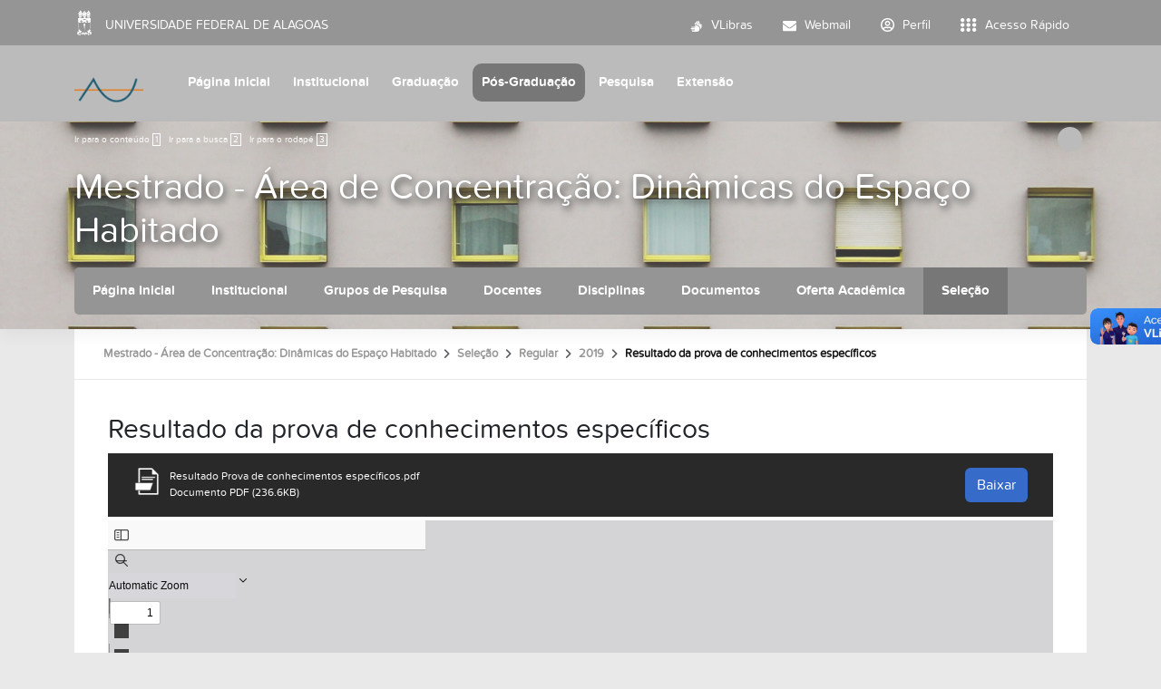

--- FILE ---
content_type: text/html;charset=utf-8
request_url: https://fau.ufal.br/pos-graduacao/mestrado-em-dinamicas-do-espaco-habitado/selecao/regular/selecao-2019/resultado-da-prova-de-conhecimentos-especificos/view
body_size: 7411
content:
<!DOCTYPE html>
<html class="h-100" lang="pt-br">
<head><meta http-equiv="Content-Type" content="text/html; charset=UTF-8">
	<title>Resultado da prova de conhecimentos específicos — Faculdade de Arquitetura e Urbanismo</title>
	<meta name="viewport" content="width=device-width, initial-scale=1.0">

	<link rel="shortcut icon" href="/++theme++ufal.tema.unidade/++plone++ufalprofile/favicons/favicon.ico">
    <link rel="apple-touch-icon" sizes="57x57" href="/++theme++ufal.tema.unidade/++plone++ufalprofile/favicons/apple-touch-icon-57x57.png">
    <link rel="apple-touch-icon" sizes="114x114" href="/++theme++ufal.tema.unidade/++plone++ufalprofile/favicons/apple-touch-icon-114x114.png">
    <link rel="apple-touch-icon" sizes="72x72" href="/++theme++ufal.tema.unidade/++plone++ufalprofile/favicons/apple-touch-icon-72x72.png">
    <link rel="apple-touch-icon" sizes="144x144" href="/++theme++ufal.tema.unidade/++plone++ufalprofile/favicons/apple-touch-icon-144x144.png">
    <link rel="apple-touch-icon" sizes="60x60" href="/++theme++ufal.tema.unidade/++plone++ufalprofile/favicons/apple-touch-icon-60x60.png">
    <link rel="apple-touch-icon" sizes="120x120" href="/++theme++ufal.tema.unidade/++plone++ufalprofile/favicons/apple-touch-icon-120x120.png">
    <link rel="apple-touch-icon" sizes="76x76" href="/++theme++ufal.tema.unidade/++plone++ufalprofile/favicons/apple-touch-icon-76x76.png">
    <link rel="apple-touch-icon" sizes="152x152" href="/++theme++ufal.tema.unidade/++plone++ufalprofile/favicons/apple-touch-icon-152x152.png">
    <link rel="icon" type="image/png" href="/++theme++ufal.tema.unidade/++plone++ufalprofile/favicons/favicon-192x192.png" sizes="192x192">
    <link rel="icon" type="image/png" href="/++theme++ufal.tema.unidade/++plone++ufalprofile/favicons/favicon-160x160.png" sizes="160x160">
    <link rel="icon" type="image/png" href="/++theme++ufal.tema.unidade/++plone++ufalprofile/favicons/favicon-96x96.png" sizes="96x96">
    <link rel="icon" type="image/png" href="/++theme++ufal.tema.unidade/++plone++ufalprofile/favicons/favicon-16x16.png" sizes="16x16">
    <link rel="icon" type="image/png" href="/++theme++ufal.tema.unidade/++plone++ufalprofile/favicons/favicon-32x32.png" sizes="32x32">
    <meta name="msapplication-TileColor" content="#CE0000">
    <meta name="msapplication-TileImage" content="++plone++ufalprofile/favicons/mstile-144x144.png">
    <meta name="msapplication-square70x70logo" content="++plone++ufalprofile/favicons/mstile-70x70.png">
    <meta name="msapplication-square150x150logo" content="++plone++ufalprofile/favicons/mstile-150x150.png">
    <meta name="msapplication-wide310x150logo" content="++plone++ufalprofile/favicons/mstile-310x150.png">
    <meta name="msapplication-square310x310logo" content="++plone++ufalprofile/favicons/mstile-310x130.png">

<meta charset="utf-8"><meta name="twitter:card" content="summary"><meta property="og:site_name" content="Faculdade de Arquitetura e Urbanismo"><meta property="og:title" content="Resultado da prova de conhecimentos específicos"><meta property="og:type" content="website"><meta property="og:description" content=""><meta property="og:url" content="https://fau.ufal.br/pos-graduacao/mestrado-em-dinamicas-do-espaco-habitado/selecao/regular/selecao-2019/resultado-da-prova-de-conhecimentos-especificos/view"><meta property="og:image" content="https://fau.ufal.br/@@site-logo/-logo.png"><meta property="og:image:type" content="image/png"><meta name="viewport" content="width=device-width, initial-scale=1.0"><meta name="generator" content="Plone - https://plone.org/"><link rel="canonical" href="https://fau.ufal.br/pos-graduacao/mestrado-em-dinamicas-do-espaco-habitado/selecao/regular/selecao-2019/resultado-da-prova-de-conhecimentos-especificos"><link rel="mask-icon" href="https://fau.ufal.br/favicon.ico"><link href="https://fau.ufal.br/@@search" rel="search" title="Buscar neste site"><link data-bundle="plone-fullscreen" href="https://fau.ufal.br/++webresource++ac83a459-aa2c-5a45-80a9-9d3e95ae0847/++plone++static/plone-fullscreen/fullscreen.css" media="all" rel="stylesheet" type="text/css"><link data-bundle="ufalprofile" href="https://fau.ufal.br/++webresource++56d7efc2-1893-592a-b841-c00509c90e8e/++plone++ufalprofile/build/profile.css" media="all" rel="stylesheet" type="text/css"><link data-bundle="diazo" href="https://fau.ufal.br/++webresource++3e323ac5-7817-5b48-8bb3-bc231faff228/++theme++ufal.tema.unidade/css/unidade.min.css" media="all" rel="stylesheet" type="text/css"><style>:root{
--ufal-un-main: #bbbbbb;
--ufal-un-secondary: #959595;
--ufal-un-link: #fff;
--ufal-un-third: #777777;
}</style><script data-bundle="plone-fullscreen" integrity="sha384-yAbXscL0aoE/0AkFhaGNz6d74lDy9Cz7PXfkWNqRnFm0/ewX0uoBBoyPBU5qW7Nr" src="https://fau.ufal.br/++webresource++6aa4c841-faf5-51e8-8109-90bd97e7aa07/++plone++static/plone-fullscreen/fullscreen.js"></script><script data-bundle="plone" integrity="sha384-T7C7Yovbvi1N4mUURIMkSdCYiheVGEeinkE0BbENGVeMKaPPPcwZk3djZfMKOEq/" src="https://fau.ufal.br/++webresource++34f34eab-a19d-533e-a464-ddf672c6f922/++plone++static/bundle-plone/bundle.min.js"></script><script data-bundle="ufalprofile" integrity="sha384-OiqS2gltSQCMIYEFvwjugMdpwkdagZO63ygbGa9MojlrDqAn6s/SZVUO/3A4FkOS" src="https://fau.ufal.br/++webresource++eac9e2b8-6141-5f53-921f-16edcd25dd85/++plone++ufalprofile/build/profile.js"></script><script data-bundle="diazo" integrity="sha384-7jHNkN199+cgX4oYpIbixR23HgaHcnimh3f5bSEjNSkndb+EeA81tJtMx5N+rf2d" src="https://fau.ufal.br/++webresource++e48ab131-dfbd-59e0-8220-715b27a377cc/++theme++ufal.tema.unidade/js/unidade.js"></script></head>
<body id="visual-portal-wrapper" class="course-layout col-content frontend icons-off portaltype-file section-pos-graduacao site-Plone subsection-mestrado-em-dinamicas-do-espaco-habitado subsection-mestrado-em-dinamicas-do-espaco-habitado-selecao subsection-mestrado-em-dinamicas-do-espaco-habitado-selecao-regular template-preview_view thumbs-on userrole-anonymous viewpermission-view" dir="ltr" data-base-url="https://fau.ufal.br/pos-graduacao/mestrado-em-dinamicas-do-espaco-habitado/selecao/regular/selecao-2019/resultado-da-prova-de-conhecimentos-especificos" data-view-url="https://fau.ufal.br/pos-graduacao/mestrado-em-dinamicas-do-espaco-habitado/selecao/regular/selecao-2019/resultado-da-prova-de-conhecimentos-especificos/view" data-portal-url="https://fau.ufal.br" data-i18ncatalogurl="https://fau.ufal.br/plonejsi18n" data-pat-pickadate='{"date": {"selectYears": 200}, "time": {"interval": 5 } }' data-pat-plone-modal='{"actionOptions": {"displayInModal": false}}'><section id="portal-toolbar"></section><div class="outer-wrapper flex-grow-1 d-flex flex-column">
        <div id="header">
            <div class="container">
                <div class="row">
                    <div class="col-12">
                        <div class="site-actions">
                            
                            
                            
                        </div>
                    </div>
                </div>
                <div class="row">
                    <div class="col-12">
                        <div class="navigation">
                            <div class="identification me-4">
                                <a id="portal-logo" title="Faculdade de Arquitetura e Urbanismo" href="https://fau.ufal.br">
                                    <div id="portal-title">
  <img alt="Faculdade de Arquitetura e Urbanismo" src="https://fau.ufal.br/@@site-logo/-logo.png" title="Faculdade de Arquitetura e Urbanismo"></div>
                                <div id="portal-abbr">FAU</div></a>
                            </div>
                            <div class="toggles d-none">
                                <button class="navToggle" type="button" aria-label="Expandir Menu" aria-controls="mainNavDropDown" aria-expanded="false">
                                    <i class="fa-solid fa-bars" aria-hidden="true"></i>
                                </button>
                                <button class="searchToggle" data-bs-toggle="modal" data-bs-target="#searchModal" aria-label="Buscar">
                                    <i class="fa fa-search" aria-hidden="true"></i>
                                </button>
                            </div>
                            <div class="siteNav mainNav pat-navigationmarker" id="mainNavDropDown">
                                <ul>
    <li class="index_html nav-item"><a href="https://fau.ufal.br" class="state-None nav-link">Página Inicial</a></li><li class="institucional has_subtree nav-item"><a href="https://fau.ufal.br/institucional" class="state-published nav-link" aria-haspopup="true">Institucional</a><input id="navitem-institucional" type="checkbox" class="opener"><label for="navitem-institucional" role="button" aria-label="Institucional"></label><ul class="has_subtree dropdown"><li class="quem-somos nav-item"><a href="https://fau.ufal.br/institucional/quem-somos" class="state-published nav-link">Apresentação</a></li><li class="historico nav-item"><a href="https://fau.ufal.br/institucional/historico" class="state-published nav-link">Histórico</a></li><li class="equipe nav-item"><a href="https://fau.ufal.br/institucional/equipe" class="state-published nav-link">Equipe</a></li><li class="informes nav-item"><a href="https://fau.ufal.br/institucional/informes" class="state-published nav-link">Informes</a></li><li class="monitoria-fau-2020-ple nav-item"><a href="https://fau.ufal.br/institucional/monitoria-fau-2020-ple" class="state-published nav-link">Monitoria FAU</a></li><li class="documentos nav-item"><a href="https://fau.ufal.br/institucional/documentos" class="state-published nav-link">Documentos</a></li><li class="eleicoes nav-item"><a href="https://fau.ufal.br/institucional/eleicoes" class="state-published nav-link">Eleições</a></li><li class="oferta-academica nav-item"><a href="https://fau.ufal.br/institucional/oferta-academica" class="state-published nav-link">Oferta Acadêmica</a></li><li class="contato nav-item"><a href="https://fau.ufal.br/institucional/contato" class="state-published nav-link">Contato</a></li></ul></li><li class="graduacao has_subtree nav-item"><a href="https://fau.ufal.br/graduacao" class="state-published nav-link" aria-haspopup="true">Graduação</a><input id="navitem-graduacao" type="checkbox" class="opener"><label for="navitem-graduacao" role="button" aria-label="Graduação"></label><ul class="has_subtree dropdown"><li class="arquitetura-e-urbanismo nav-item"><a href="https://fau.ufal.br/graduacao/arquitetura-e-urbanismo" class="state-published nav-link">Arquitetura e Urbanismo</a></li><li class="design nav-item"><a href="https://fau.ufal.br/graduacao/design" class="state-published nav-link">Design</a></li></ul></li><li class="pos-graduacao has_subtree nav-item"><a href="https://fau.ufal.br/pos-graduacao" class="state-published nav-link" aria-haspopup="true">Pós-Graduação</a><input id="navitem-pos-graduacao" type="checkbox" class="opener"><label for="navitem-pos-graduacao" role="button" aria-label="Pós-Graduação"></label><ul class="has_subtree dropdown"><li class="mestrado-em-dinamicas-do-espaco-habitado nav-item"><a href="https://fau.ufal.br/pos-graduacao/mestrado-em-dinamicas-do-espaco-habitado" class="state-published nav-link">Mestrado - Área de Concentração: Dinâmicas do Espaço Habitado</a></li><li class="doutorado-cidades nav-item"><a href="https://fau.ufal.br/pos-graduacao/doutorado-cidades" class="state-published nav-link">Doutorado - Área de Concentração: Dinâmicas do Espaço Habitado</a></li></ul></li><li class="pesquisa has_subtree nav-item"><a href="https://fau.ufal.br/pesquisa" class="state-published nav-link" aria-haspopup="true">Pesquisa</a><input id="navitem-pesquisa" type="checkbox" class="opener"><label for="navitem-pesquisa" role="button" aria-label="Pesquisa"></label><ul class="has_subtree dropdown"><li class="grupos-de-pesquisa nav-item"><a href="https://fau.ufal.br/pesquisa/grupos-de-pesquisa" class="state-published nav-link">Grupos de Pesquisa</a></li></ul></li><li class="extensao has_subtree nav-item"><a href="https://fau.ufal.br/extensao" class="state-published nav-link" aria-haspopup="true">Extensão</a><input id="navitem-extensao" type="checkbox" class="opener"><label for="navitem-extensao" role="button" aria-label="Extensão"></label><ul class="has_subtree dropdown"><li class="coordenacao nav-item"><a href="https://fau.ufal.br/extensao/coordenacao" class="state-published nav-link">Coordenação</a></li></ul></li>
  </ul>
                                <a href="/++theme++ufal.tema.unidade/" class="close" title="Fechar menu">
                                    <span class="fa fa-times" aria-hidden="true"></span>
                                </a>
                                <div class="toggles align-self-center me-2">
                                    <button class="searchToggle d-none d-lg-block" data-bs-toggle="modal" data-bs-target="#searchModal" aria-label="Buscar">
                                        <i class="fa fa-search" aria-hidden="true"></i>
                                    </button>
                                </div>                                
                            </div>
                        </div>
                    </div>
                </div>
            </div>
        </div>

        <div id="course-header" style="background-image:url(https://fau.ufal.br/pos-graduacao/mestrado-em-dinamicas-do-espaco-habitado/@@download-capa)">
            <div class="container">
                <div class="row">
                    <div class="col-12 d-flex">
                        <ul id="accessibility">
                            <li>
                                <a accesskey="1" href="#content" id="link-conteudo">
                                    Ir para o conteúdo
                                    <span>1</span>
                                </a>
                            </li>
                            <li>
                                <a accesskey="2" href="#searchGadget_form" class="searchToggle" id="link-buscar">
                                    Ir para a busca
                                    <span>2</span>
                                </a>
                            </li>
                            <li>
                                <a accesskey="3" href="#footer" id="link-rodape">
                                    Ir para o rodapé
                                    <span>3</span>
                                </a>
                            </li>
                        </ul>
                        <a href="https://sistemas.ufal.br/cas/login?service=https%3A%2F%2Ffau.ufal.br%2Fcas_login%3Fcame_from%3Dhttps%3A%2F%2Ffau.ufal.br%2Fpos-graduacao%2Fmestrado-em-dinamicas-do-espaco-habitado%2Fselecao%2Fregular%2Fselecao-2019%2Fresultado-da-prova-de-conhecimentos-especificos%2Fview" id="personaltools-login" title="Acessar">
                            <i class="fa-solid fa-arrow-right-to-bracket" aria-hidden="true"></i>
                        </a>
                        
                    </div>
                </div>
            
    <div class="row">
        <div class="sub-wrapper">
            <div class="course-id flex-column flex-sm-row">
                <div class="d-flex flex-sm-grow-1 flex-column flex-lg-row">
                    <h1 class="curso-titulo flex-md-grow-1 text-center text-sm-start">
                        <a href="https://fau.ufal.br/pos-graduacao/mestrado-em-dinamicas-do-espaco-habitado">Mestrado - Área de Concentração: Dinâmicas do Espaço Habitado</a>
                    </h1>
                    
                </div>
                
                <div class="mobile-actions">
                    <button class="navToggle" type="button" aria-label="Expandir Menu" aria-controls="secondaryNavDropDown" aria-expanded="false">
                        <i class="fa-solid fa-bars" aria-hidden="true"></i>
                    </button>
                </div>
                
            </div>
            <div id="secondaryNavDropDown" class="siteNav secondaryNav pat-navigationmarker">
                <ul>
                    <li class="index_html nav-item"><a href="https://fau.ufal.br/pos-graduacao/mestrado-em-dinamicas-do-espaco-habitado" class="state-None nav-link">Página Inicial</a></li><li class="institucional has_subtree nav-item"><a href="https://fau.ufal.br/pos-graduacao/mestrado-em-dinamicas-do-espaco-habitado/institucional" class="state-None nav-link" aria-haspopup="true">Institucional</a><input id="navitem-institucional" type="checkbox" class="opener"><label for="navitem-institucional" role="button" aria-label="Institucional"></label><ul class="has_subtree dropdown"><li class="proposta-do-programa nav-item"><a href="https://fau.ufal.br/pos-graduacao/mestrado-em-dinamicas-do-espaco-habitado/institucional/proposta-do-programa" class="state-published nav-link">Apresentação</a></li><li class="biblioteca nav-item"><a href="https://fau.ufal.br/pos-graduacao/mestrado-em-dinamicas-do-espaco-habitado/institucional/biblioteca" class="state-published nav-link">Biblioteca</a></li><li class="colegiado nav-item"><a href="https://fau.ufal.br/pos-graduacao/mestrado-em-dinamicas-do-espaco-habitado/institucional/colegiado" class="state-published nav-link">Colegiado do Programa</a></li><li class="dissertacoes-defendidas nav-item"><a href="https://fau.ufal.br/pos-graduacao/mestrado-em-dinamicas-do-espaco-habitado/institucional/dissertacoes-defendidas" class="state-published nav-link">Dissertações Defendidas</a></li><li class="informes nav-item"><a href="https://fau.ufal.br/pos-graduacao/mestrado-em-dinamicas-do-espaco-habitado/institucional/informes" class="state-published nav-link">Informes</a></li><li class="seminario-de-pesquisa-2020 nav-item"><a href="https://fau.ufal.br/pos-graduacao/mestrado-em-dinamicas-do-espaco-habitado/institucional/seminario-de-pesquisa-2020" class="state-published nav-link">Seminário de Pesquisa 2020</a></li><li class="trajetoria-e-perspectivas nav-item"><a href="https://fau.ufal.br/pos-graduacao/mestrado-em-dinamicas-do-espaco-habitado/institucional/trajetoria-e-perspectivas" class="state-published nav-link">Trajetória e Perspectivas</a></li></ul></li><li class="grupos-de-pesquisa nav-item"><a href="https://fau.ufal.br/pos-graduacao/mestrado-em-dinamicas-do-espaco-habitado/grupos-de-pesquisa" class="state-None nav-link">Grupos de Pesquisa</a></li><li class="docentes nav-item"><a href="https://fau.ufal.br/pos-graduacao/mestrado-em-dinamicas-do-espaco-habitado/docentes" class="state-None nav-link">Docentes</a></li><li class="disciplinas nav-item"><a href="https://fau.ufal.br/pos-graduacao/mestrado-em-dinamicas-do-espaco-habitado/disciplinas" class="state-None nav-link">Disciplinas</a></li><li class="documentos-1 has_subtree nav-item"><a href="https://fau.ufal.br/pos-graduacao/mestrado-em-dinamicas-do-espaco-habitado/documentos-1" class="state-None nav-link" aria-haspopup="true">Documentos</a><input id="navitem-documentos-1" type="checkbox" class="opener"><label for="navitem-documentos-1" role="button" aria-label="Documentos"></label><ul class="has_subtree dropdown"><li class="bolsas nav-item"><a href="https://fau.ufal.br/pos-graduacao/mestrado-em-dinamicas-do-espaco-habitado/documentos-1/bolsas" class="state-published nav-link">Bolsas</a></li><li class="calendario-academico nav-item"><a href="https://fau.ufal.br/pos-graduacao/mestrado-em-dinamicas-do-espaco-habitado/documentos-1/calendario-academico" class="state-published nav-link">Calendário acadêmico</a></li><li class="editais nav-item"><a href="https://fau.ufal.br/pos-graduacao/mestrado-em-dinamicas-do-espaco-habitado/documentos-1/editais" class="state-published nav-link">Editais e Chamadas</a></li><li class="estrutura-curricular nav-item"><a href="https://fau.ufal.br/pos-graduacao/mestrado-em-dinamicas-do-espaco-habitado/documentos-1/estrutura-curricular" class="state-published nav-link">Estrutura Curricular</a></li><li class="formularios nav-item"><a href="https://fau.ufal.br/pos-graduacao/mestrado-em-dinamicas-do-espaco-habitado/documentos-1/formularios" class="state-published nav-link">Formulários</a></li><li class="instrucoes-normativas nav-item"><a href="https://fau.ufal.br/pos-graduacao/mestrado-em-dinamicas-do-espaco-habitado/documentos-1/instrucoes-normativas" class="state-published nav-link">Instruções Normativas</a></li><li class="manuais nav-item"><a href="https://fau.ufal.br/pos-graduacao/mestrado-em-dinamicas-do-espaco-habitado/documentos-1/manuais" class="state-published nav-link">Manuais</a></li><li class="pnpd nav-item"><a href="https://fau.ufal.br/pos-graduacao/mestrado-em-dinamicas-do-espaco-habitado/documentos-1/pnpd" class="state-published nav-link">PNPD</a></li><li class="regimentodeha.pdf nav-item"><a href="https://fau.ufal.br/pos-graduacao/mestrado-em-dinamicas-do-espaco-habitado/documentos-1/regimentodeha.pdf/view" class="state- nav-link">Regimento DEHA</a></li><li class="resolucoes nav-item"><a href="https://fau.ufal.br/pos-graduacao/mestrado-em-dinamicas-do-espaco-habitado/documentos-1/resolucoes" class="state-published nav-link">Normas e Resoluções</a></li><li class="carga-horaria nav-item"><a href="https://fau.ufal.br/pos-graduacao/mestrado-em-dinamicas-do-espaco-habitado/documentos-1/carga-horaria" class="state-published nav-link">Carga Horária</a></li><li class="resolucao-bolsas nav-item"><a href="https://fau.ufal.br/pos-graduacao/mestrado-em-dinamicas-do-espaco-habitado/documentos-1/resolucao-bolsas" class="state-published nav-link">Resolução Bolsas</a></li><li class="rco-n-37-de-07-06-2022-2-2.pdf nav-item"><a href="https://fau.ufal.br/pos-graduacao/mestrado-em-dinamicas-do-espaco-habitado/documentos-1/rco-n-37-de-07-06-2022-2-2.pdf/view" class="state- nav-link">Regulamento Geral PPG'S</a></li></ul></li><li class="oferta has_subtree nav-item"><a href="https://fau.ufal.br/pos-graduacao/mestrado-em-dinamicas-do-espaco-habitado/oferta" class="state-None nav-link" aria-haspopup="true">Oferta Acadêmica</a><input id="navitem-oferta" type="checkbox" class="opener"><label for="navitem-oferta" role="button" aria-label="Oferta Acadêmica"></label><ul class="has_subtree dropdown"><li class="2025 nav-item"><a href="https://fau.ufal.br/pos-graduacao/mestrado-em-dinamicas-do-espaco-habitado/oferta/2025" class="state-published nav-link">2025</a></li><li class="2024 nav-item"><a href="https://fau.ufal.br/pos-graduacao/mestrado-em-dinamicas-do-espaco-habitado/oferta/2024" class="state-published nav-link">2024</a></li><li class="2023.1 nav-item"><a href="https://fau.ufal.br/pos-graduacao/mestrado-em-dinamicas-do-espaco-habitado/oferta/2023.1" class="state-published nav-link">2023</a></li><li class="2022 nav-item"><a href="https://fau.ufal.br/pos-graduacao/mestrado-em-dinamicas-do-espaco-habitado/oferta/2022" class="state-published nav-link">2022</a></li><li class="2021 nav-item"><a href="https://fau.ufal.br/pos-graduacao/mestrado-em-dinamicas-do-espaco-habitado/oferta/2021" class="state-published nav-link">2021</a></li><li class="2020 nav-item"><a href="https://fau.ufal.br/pos-graduacao/mestrado-em-dinamicas-do-espaco-habitado/oferta/2020" class="state-published nav-link">2020</a></li><li class="2019 nav-item"><a href="https://fau.ufal.br/pos-graduacao/mestrado-em-dinamicas-do-espaco-habitado/oferta/2019" class="state-published nav-link">2019</a></li><li class="2018 nav-item"><a href="https://fau.ufal.br/pos-graduacao/mestrado-em-dinamicas-do-espaco-habitado/oferta/2018" class="state-published nav-link">2018</a></li><li class="2017 nav-item"><a href="https://fau.ufal.br/pos-graduacao/mestrado-em-dinamicas-do-espaco-habitado/oferta/2017" class="state-published nav-link">2017</a></li><li class="2016 nav-item"><a href="https://fau.ufal.br/pos-graduacao/mestrado-em-dinamicas-do-espaco-habitado/oferta/2016" class="state-published nav-link">2016</a></li><li class="2015 nav-item"><a href="https://fau.ufal.br/pos-graduacao/mestrado-em-dinamicas-do-espaco-habitado/oferta/2015" class="state-published nav-link">2015</a></li><li class="2014 nav-item"><a href="https://fau.ufal.br/pos-graduacao/mestrado-em-dinamicas-do-espaco-habitado/oferta/2014" class="state-published nav-link">2014</a></li><li class="2013 nav-item"><a href="https://fau.ufal.br/pos-graduacao/mestrado-em-dinamicas-do-espaco-habitado/oferta/2013" class="state-published nav-link">2013</a></li></ul></li><li class="selecao has_subtree nav-item"><a href="https://fau.ufal.br/pos-graduacao/mestrado-em-dinamicas-do-espaco-habitado/selecao" class="state-None nav-link" aria-haspopup="true">Seleção</a><input id="navitem-selecao" type="checkbox" class="opener"><label for="navitem-selecao" role="button" aria-label="Seleção"></label><ul class="has_subtree dropdown"><li class="regular nav-item"><a href="https://fau.ufal.br/pos-graduacao/mestrado-em-dinamicas-do-espaco-habitado/selecao/regular" class="state-published nav-link">Regular</a></li><li class="aluno-especial nav-item"><a href="https://fau.ufal.br/pos-graduacao/mestrado-em-dinamicas-do-espaco-habitado/selecao/aluno-especial" class="state-published nav-link">Aluno Especial</a></li></ul></li>
                </ul>
                <a href="" class="close" title="Fechar menu">
                    <span class="fa fa-times" aria-hidden="true"></span>
                </a>
            </div>
            
        </div>
    </div>
    <div class="shadow"></div>
</div>
        </div>
    
        <div id="site" class="container flex-grow-1">
            <div id="main" class="row">
                
                <div id="center-column" class="col-xs-12 col-sm-12">
                    <div id="viewlet-above-content">
<nav id="portal-breadcrumbs" aria-label="breadcrumb">
  <div class="container">
    <ol class="breadcrumb">
      <li class="breadcrumb-item"><a href="https://fau.ufal.br">Página Inicial</a></li>
      
        <li class="breadcrumb-item"><a href="https://fau.ufal.br/pos-graduacao">Pós-Graduação</a></li>
        
      
        <li class="breadcrumb-item"><a href="https://fau.ufal.br/pos-graduacao/mestrado-em-dinamicas-do-espaco-habitado">Mestrado - Área de Concentração: Dinâmicas do Espaço Habitado</a></li>
        
      
        <li class="breadcrumb-item"><a href="https://fau.ufal.br/pos-graduacao/mestrado-em-dinamicas-do-espaco-habitado/selecao">Seleção</a></li>
        
      
        <li class="breadcrumb-item"><a href="https://fau.ufal.br/pos-graduacao/mestrado-em-dinamicas-do-espaco-habitado/selecao/regular">Regular</a></li>
        
      
        <li class="breadcrumb-item"><a href="https://fau.ufal.br/pos-graduacao/mestrado-em-dinamicas-do-espaco-habitado/selecao/regular/selecao-2019">2019</a></li>
        
      
        
        <li class="breadcrumb-item active" aria-current="page">Resultado da prova de conhecimentos específicos</li>
      
    </ol>
  </div>
</nav>
</div>
                    
                    <article id="content">

            

              <header>

                <div id="viewlet-above-content-title"><span id="social-tags-body" itemscope itemtype="http://schema.org/WebPage" style="display: none">
  <span itemprop="name">Resultado da prova de conhecimentos específicos</span>
  <span itemprop="description"></span>
  <span itemprop="url">https://fau.ufal.br/pos-graduacao/mestrado-em-dinamicas-do-espaco-habitado/selecao/regular/selecao-2019/resultado-da-prova-de-conhecimentos-especificos/view</span>
  <span itemprop="image">https://fau.ufal.br/@@site-logo/-logo.png</span>
</span>
</div>

                
                  <h1>Resultado da prova de conhecimentos específicos</h1>

                

                <div id="viewlet-below-content-title">
</div>

                
                  

                

                <div id="viewlet-below-content-description"></div>

              </header>

              <div id="viewlet-above-content-body"></div>

              <div id="content-core">
                
		
            
            <div id="fileview">
                <div class="head mb-1">
                    <div class="name">
						<img class="file-icon" src="++plone++ufalprofile/imgs/file-icon.png" alt="Arquivo">
                        <div class="details" style="display:inline-block; padding:0">
                            Resultado Prova de conhecimentos específicos.pdf<br>
                            Documento PDF
                            (236.6KB)
                        </div>
                    </div>
                    <a class="btn btn-more-blue float-end" href="https://fau.ufal.br/pos-graduacao/mestrado-em-dinamicas-do-espaco-habitado/selecao/regular/selecao-2019/resultado-da-prova-de-conhecimentos-especificos/@@download/file/Resultado%20Prova%20de%20conhecimentos%20espec%C3%ADficos.pdf">Baixar</a>
                </div>

                <iframe src="https://fau.ufal.br/pos-graduacao/mestrado-em-dinamicas-do-espaco-habitado/selecao/regular/selecao-2019/resultado-da-prova-de-conhecimentos-especificos/@@viewer" frameborder="0" style="height: calc(100vh - 250px)" class="w-100">
                </iframe>
                
            </div>
        
    
              </div>

              <div id="viewlet-below-content-body">






</div>

            
            
          </article>
                    <div id="viewlet-below-content">






</div>
                </div>
                
            </div>
        </div>
    </div><div id="footer" class="mt-auto">
        <div class="container">
            <div class="row">
                <div class="col-lg-5 mb-4 mb-lg-0">
                    <h4>
                Faculdade de Arquitetura e Urbanismo
            </h4>
                    <h5>Universidade Federal de Alagoas</h5>
                </div>
                <div class="col-lg-7">
                    <div class="contact"><div class="contact row">
            <div class="col-lg-4 pb-2">
                <span class="fas fa-map-marker-alt me-2" aria-hidden="true"></span>
                Av. Lourival Melo Mota, S/N - Tabuleiro do Martins,
                Maceió - AL, CEP 57072-900
            </div>
            
            
            
            
            <div class="col-lg-4 pb-2">
                <span class="fas fa-envelope me-2" aria-label="E-mail"></span>
                secretaria@fau.ufal.br
            </div>
            <div class="col-lg-4 pb-2">
                <span class="fas fa-phone me-2" aria-label="Telefone"></span>
                (82)3214-1283
            </div>
        </div></div>
                </div>
            </div>
            <div class="row">
                <div class="col-12">
                    <div class="border-top border-secondary text-center mt-3 pt-3">
                        <span>Desenvolvido com o CMS de código aberto</span>
                        <a href="http://www.plone.org" target="_blank">
                            <img src="/++theme++ufal.tema.unidade/++plone++ufalprofile/imgs/plone.png" alt="Plone">
                        </a>
                    </div>
                </div>
            </div>
        </div>
    </div><div id="modals"></div><script>
        (function (w,d,s,o,f,js,fjs) {
            w['barra-ufal']=o;w[o] = w[o] || function () { (w[o].q = w[o].q || []).push(arguments) };
            js = d.createElement(s), fjs = d.getElementsByTagName(s)[0];
            js.id = o; js.src = f; js.async = 1; fjs.parentNode.insertBefore(js, fjs);
        }(window, document, 'script', 'barra', '//barra.ufal.br/widget.js'));
    </script><script async="" src="https://www.googletagmanager.com/gtag/js?id=G-23TEFR2FCG"></script><script>
        window.dataLayer = window.dataLayer || [];
        function gtag(){dataLayer.push(arguments);}
        gtag('js', new Date());

        gtag('config', 'UA-39119199-3');
        gtag('config', 'G-23TEFR2FCG');
    </script><div id="languageModal" class="modal fade" tabindex="-1" aria-labelledby="languageModalLabel" aria-hidden="true">
    <div class="modal-dialog modal-dialog-centered">
        <div class="modal-content">
            <div class="modal-header">
                <h1 class="modal-title fs-5" id="languageModalLabel">Selecione o idioma</h1>
                <button type="button" class="btn-close" data-bs-dismiss="modal" aria-label="Close"></button>
            </div>
            <div class="modal-body p-0"></div>
        </div>
    </div>
</div><div id="searchModal" class="modal fade" tabindex="-1" aria-labelledby="searchModalLabel" aria-hidden="true">
    <div class="modal-dialog modal-lg">
        <div class="modal-content">
            <div class="modal-header">
                <h1 class="modal-title fs-5" id="searchModalLabel">Buscar</h1>
                <button type="button" class="btn-close" data-bs-dismiss="modal" aria-label="Close"></button>
            </div>
            <div class="modal-body d-flex">
                <form class="d-flex pat-livesearch show_images" id="searchGadget_form" action="https://fau.ufal.br/@@search" role="search" data-pat-livesearch="ajaxUrl:https://fau.ufal.br/@@ajax-search">

    <label class="hiddenStructure" for="searchGadget">Busca</label>

    <input class="searchField form-control me-2" id="searchGadget" name="SearchableText" placeholder="Buscar no Site" size="18" title="Buscar no Site" type="text">

    <button class="searchButton btn btn-outline-light" type="submit">Buscar</button>

    <div class="hiddenStructure" id="portal-advanced-search">
      <a href="https://fau.ufal.br/@@search">Busca Avançada…</a>
    </div>

  </form>
                <button type="submit" class="btn btn-primary" form="#searchGadget_form">Buscar</button>
            </div>
        </div>
    </div>
</div></body>
</html>
